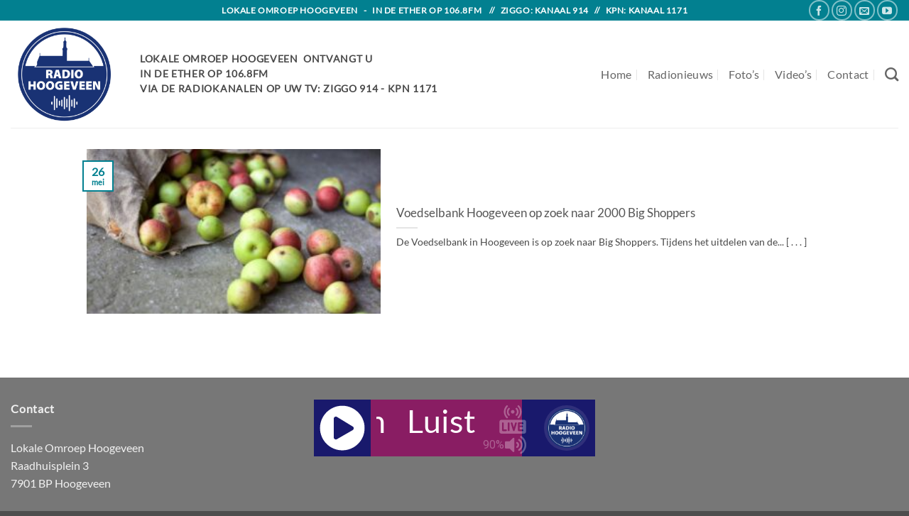

--- FILE ---
content_type: text/html; charset=UTF-8
request_url: https://radiohoogeveen.nl/tag/big-shoppers/
body_size: 8971
content:
<!DOCTYPE html><html lang="nl-NL" class="loading-site no-js"><head><meta charset="UTF-8" /><link rel="profile" href="https://gmpg.org/xfn/11" /><link rel="pingback" href="https://radiohoogeveen.nl/xmlrpc.php" /> <script>(function(html){html.className = html.className.replace(/\bno-js\b/,'js')})(document.documentElement);</script> <meta name='robots' content='index, follow, max-image-preview:large, max-snippet:-1, max-video-preview:-1' /><meta name="viewport" content="width=device-width, initial-scale=1" /><!-- <link media="all" href="https://radiohoogeveen.nl/wp-content/cache/autoptimize/css/autoptimize_564f0da7c31b49d840e4b7365383b64c.css" rel="stylesheet"> -->
<link rel="stylesheet" type="text/css" href="//radiohoogeveen.nl/wp-content/cache/wpfc-minified/du4jalkh/g4sr0.css" media="all"/><title>Big Shoppers Archives - Radio Hoogeveen</title><link rel="canonical" href="https://radiohoogeveen.nl/tag/big-shoppers/" /><meta property="og:locale" content="nl_NL" /><meta property="og:type" content="article" /><meta property="og:title" content="Big Shoppers Archives - Radio Hoogeveen" /><meta property="og:url" content="https://radiohoogeveen.nl/tag/big-shoppers/" /><meta property="og:site_name" content="Radio Hoogeveen" /><meta name="twitter:card" content="summary_large_image" /> <script type="application/ld+json" class="yoast-schema-graph">{"@context":"https://schema.org","@graph":[{"@type":"CollectionPage","@id":"https://radiohoogeveen.nl/tag/big-shoppers/","url":"https://radiohoogeveen.nl/tag/big-shoppers/","name":"Big Shoppers Archives - Radio Hoogeveen","isPartOf":{"@id":"https://radiohoogeveen.nl/#website"},"primaryImageOfPage":{"@id":"https://radiohoogeveen.nl/tag/big-shoppers/#primaryimage"},"image":{"@id":"https://radiohoogeveen.nl/tag/big-shoppers/#primaryimage"},"thumbnailUrl":"https://radiohoogeveen.nl/wp-content/uploads/2021/05/apple-3040132_1920.jpg","breadcrumb":{"@id":"https://radiohoogeveen.nl/tag/big-shoppers/#breadcrumb"},"inLanguage":"nl-NL"},{"@type":"ImageObject","inLanguage":"nl-NL","@id":"https://radiohoogeveen.nl/tag/big-shoppers/#primaryimage","url":"https://radiohoogeveen.nl/wp-content/uploads/2021/05/apple-3040132_1920.jpg","contentUrl":"https://radiohoogeveen.nl/wp-content/uploads/2021/05/apple-3040132_1920.jpg","width":1920,"height":1280},{"@type":"BreadcrumbList","@id":"https://radiohoogeveen.nl/tag/big-shoppers/#breadcrumb","itemListElement":[{"@type":"ListItem","position":1,"name":"Home","item":"https://radiohoogeveen.nl/"},{"@type":"ListItem","position":2,"name":"Big Shoppers"}]},{"@type":"WebSite","@id":"https://radiohoogeveen.nl/#website","url":"https://radiohoogeveen.nl/","name":"Radio Hoogeveen","description":"De zender voor uw regio","potentialAction":[{"@type":"SearchAction","target":{"@type":"EntryPoint","urlTemplate":"https://radiohoogeveen.nl/?s={search_term_string}"},"query-input":{"@type":"PropertyValueSpecification","valueRequired":true,"valueName":"search_term_string"}}],"inLanguage":"nl-NL"}]}</script> <link rel='dns-prefetch' href='//fonts.googleapis.com' /><link href='https://sp-ao.shortpixel.ai' rel='preconnect' /><link rel='prefetch' href='https://radiohoogeveen.nl/wp-content/themes/flatsome/assets/js/flatsome.js?ver=e2eddd6c228105dac048' /><link rel='prefetch' href='https://radiohoogeveen.nl/wp-content/themes/flatsome/assets/js/chunk.slider.js?ver=3.20.3' /><link rel='prefetch' href='https://radiohoogeveen.nl/wp-content/themes/flatsome/assets/js/chunk.popups.js?ver=3.20.3' /><link rel='prefetch' href='https://radiohoogeveen.nl/wp-content/themes/flatsome/assets/js/chunk.tooltips.js?ver=3.20.3' /><link rel="alternate" type="application/rss+xml" title="Radio Hoogeveen &raquo; Feed" href="https://radiohoogeveen.nl/feed/" /><link rel="alternate" type="application/rss+xml" title="Radio Hoogeveen &raquo; Reactiesfeed" href="https://radiohoogeveen.nl/comments/feed/" /><link rel="alternate" type="application/rss+xml" title="Radio Hoogeveen &raquo; Big Shoppers Tagfeed" href="https://radiohoogeveen.nl/tag/big-shoppers/feed/" /> <script type="text/javascript">window._wpemojiSettings = {"baseUrl":"https:\/\/s.w.org\/images\/core\/emoji\/16.0.1\/72x72\/","ext":".png","svgUrl":"https:\/\/s.w.org\/images\/core\/emoji\/16.0.1\/svg\/","svgExt":".svg","source":{"concatemoji":"https:\/\/radiohoogeveen.nl\/wp-includes\/js\/wp-emoji-release.min.js?ver=6.8.3"}};
/*! This file is auto-generated */
!function(s,n){var o,i,e;function c(e){try{var t={supportTests:e,timestamp:(new Date).valueOf()};sessionStorage.setItem(o,JSON.stringify(t))}catch(e){}}function p(e,t,n){e.clearRect(0,0,e.canvas.width,e.canvas.height),e.fillText(t,0,0);var t=new Uint32Array(e.getImageData(0,0,e.canvas.width,e.canvas.height).data),a=(e.clearRect(0,0,e.canvas.width,e.canvas.height),e.fillText(n,0,0),new Uint32Array(e.getImageData(0,0,e.canvas.width,e.canvas.height).data));return t.every(function(e,t){return e===a[t]})}function u(e,t){e.clearRect(0,0,e.canvas.width,e.canvas.height),e.fillText(t,0,0);for(var n=e.getImageData(16,16,1,1),a=0;a<n.data.length;a++)if(0!==n.data[a])return!1;return!0}function f(e,t,n,a){switch(t){case"flag":return n(e,"\ud83c\udff3\ufe0f\u200d\u26a7\ufe0f","\ud83c\udff3\ufe0f\u200b\u26a7\ufe0f")?!1:!n(e,"\ud83c\udde8\ud83c\uddf6","\ud83c\udde8\u200b\ud83c\uddf6")&&!n(e,"\ud83c\udff4\udb40\udc67\udb40\udc62\udb40\udc65\udb40\udc6e\udb40\udc67\udb40\udc7f","\ud83c\udff4\u200b\udb40\udc67\u200b\udb40\udc62\u200b\udb40\udc65\u200b\udb40\udc6e\u200b\udb40\udc67\u200b\udb40\udc7f");case"emoji":return!a(e,"\ud83e\udedf")}return!1}function g(e,t,n,a){var r="undefined"!=typeof WorkerGlobalScope&&self instanceof WorkerGlobalScope?new OffscreenCanvas(300,150):s.createElement("canvas"),o=r.getContext("2d",{willReadFrequently:!0}),i=(o.textBaseline="top",o.font="600 32px Arial",{});return e.forEach(function(e){i[e]=t(o,e,n,a)}),i}function t(e){var t=s.createElement("script");t.src=e,t.defer=!0,s.head.appendChild(t)}"undefined"!=typeof Promise&&(o="wpEmojiSettingsSupports",i=["flag","emoji"],n.supports={everything:!0,everythingExceptFlag:!0},e=new Promise(function(e){s.addEventListener("DOMContentLoaded",e,{once:!0})}),new Promise(function(t){var n=function(){try{var e=JSON.parse(sessionStorage.getItem(o));if("object"==typeof e&&"number"==typeof e.timestamp&&(new Date).valueOf()<e.timestamp+604800&&"object"==typeof e.supportTests)return e.supportTests}catch(e){}return null}();if(!n){if("undefined"!=typeof Worker&&"undefined"!=typeof OffscreenCanvas&&"undefined"!=typeof URL&&URL.createObjectURL&&"undefined"!=typeof Blob)try{var e="postMessage("+g.toString()+"("+[JSON.stringify(i),f.toString(),p.toString(),u.toString()].join(",")+"));",a=new Blob([e],{type:"text/javascript"}),r=new Worker(URL.createObjectURL(a),{name:"wpTestEmojiSupports"});return void(r.onmessage=function(e){c(n=e.data),r.terminate(),t(n)})}catch(e){}c(n=g(i,f,p,u))}t(n)}).then(function(e){for(var t in e)n.supports[t]=e[t],n.supports.everything=n.supports.everything&&n.supports[t],"flag"!==t&&(n.supports.everythingExceptFlag=n.supports.everythingExceptFlag&&n.supports[t]);n.supports.everythingExceptFlag=n.supports.everythingExceptFlag&&!n.supports.flag,n.DOMReady=!1,n.readyCallback=function(){n.DOMReady=!0}}).then(function(){return e}).then(function(){var e;n.supports.everything||(n.readyCallback(),(e=n.source||{}).concatemoji?t(e.concatemoji):e.wpemoji&&e.twemoji&&(t(e.twemoji),t(e.wpemoji)))}))}((window,document),window._wpemojiSettings);</script> <link rel='stylesheet' id='wpb-google-fonts-css' href='//fonts.googleapis.com/css?family=Open+Sans&#038;ver=6.8.3' type='text/css' media='all' /> <script type="text/javascript" src="https://radiohoogeveen.nl/wp-includes/js/jquery/jquery.min.js?ver=3.7.1" id="jquery-core-js"></script> <link rel="https://api.w.org/" href="https://radiohoogeveen.nl/wp-json/" /><link rel="alternate" title="JSON" type="application/json" href="https://radiohoogeveen.nl/wp-json/wp/v2/tags/422" /><link rel="EditURI" type="application/rsd+xml" title="RSD" href="https://radiohoogeveen.nl/xmlrpc.php?rsd" /><meta name="generator" content="WordPress 6.8.3" /><link rel="alternate" type="application/feed+json" title="Radio Hoogeveen &raquo; JSON Feed" href="https://radiohoogeveen.nl/feed/json/" /><link rel="alternate" type="application/feed+json" title="Radio Hoogeveen &raquo; Big Shoppers Tag Feed" href="https://radiohoogeveen.nl/tag/big-shoppers/feed/json/" /><link rel="icon" href="https://sp-ao.shortpixel.ai/client/to_auto,q_glossy,ret_img,w_32,h_32/https://radiohoogeveen.nl/wp-content/uploads/2018/11/logo-LOH-150x150.png" sizes="32x32" /><link rel="icon" href="https://sp-ao.shortpixel.ai/client/to_auto,q_glossy,ret_img,w_192,h_192/https://radiohoogeveen.nl/wp-content/uploads/2018/11/logo-LOH-300x300.png" sizes="192x192" /><link rel="apple-touch-icon" href="https://sp-ao.shortpixel.ai/client/to_auto,q_glossy,ret_img,w_180,h_180/https://radiohoogeveen.nl/wp-content/uploads/2018/11/logo-LOH-300x300.png" /><meta name="msapplication-TileImage" content="https://radiohoogeveen.nl/wp-content/uploads/2018/11/logo-LOH-300x300.png" /></head><body data-rsssl=1 class="archive tag tag-big-shoppers tag-422 wp-theme-flatsome wp-child-theme-flatsome-child full-width lightbox nav-dropdown-has-arrow nav-dropdown-has-shadow nav-dropdown-has-border"> <a class="skip-link screen-reader-text" href="#main">Skip to content</a><div id="wrapper"><header id="header" class="header has-sticky sticky-jump"><div class="header-wrapper"><div id="top-bar" class="header-top hide-for-sticky nav-dark flex-has-center"><div class="flex-row container"><div class="flex-col hide-for-medium flex-left"><ul class="nav nav-left medium-nav-center nav-small  nav-divided"></ul></div><div class="flex-col hide-for-medium flex-center"><ul class="nav nav-center nav-small  nav-divided"><li class="html custom html_topbar_left"><strong class="uppercase">Lokale Omroep Hoogeveen&nbsp;&nbsp;&nbsp;-&nbsp;&nbsp;&nbsp;in de ether op 106.8FM&nbsp;&nbsp;&nbsp;&nbsp;//&nbsp;&nbsp;&nbsp;Ziggo: kanaal 914&nbsp;&nbsp;&nbsp;//&nbsp;&nbsp;&nbsp;KPN: kanaal 1171</strong></li></ul></div><div class="flex-col hide-for-medium flex-right"><ul class="nav top-bar-nav nav-right nav-small  nav-divided"><li class="html header-social-icons ml-0"><div class="social-icons follow-icons" ><a href="https://www.facebook.com/RadioHoogeveen2013" target="_blank" data-label="Facebook" class="icon button circle is-outline tooltip facebook" title="Follow on Facebook" aria-label="Follow on Facebook" rel="noopener nofollow"><i class="icon-facebook" aria-hidden="true"></i></a><a href="https://www.instagram.com/radiohoogeveen/" target="_blank" data-label="Instagram" class="icon button circle is-outline tooltip instagram" title="Follow on Instagram" aria-label="Follow on Instagram" rel="noopener nofollow"><i class="icon-instagram" aria-hidden="true"></i></a><a href="mailto:info@radiohoogeveen.nl" data-label="E-mail" target="_blank" class="icon button circle is-outline tooltip email" title="Send us an email" aria-label="Send us an email" rel="nofollow noopener"><i class="icon-envelop" aria-hidden="true"></i></a><a href="https://www.youtube.com/channel/UCiWluKPGGU7F9CkMna45J_A/featured" data-label="YouTube" target="_blank" class="icon button circle is-outline tooltip youtube" title="Follow on YouTube" aria-label="Follow on YouTube" rel="noopener nofollow"><i class="icon-youtube" aria-hidden="true"></i></a></div></li></ul></div><div class="flex-col show-for-medium flex-grow"><ul class="nav nav-center nav-small mobile-nav  nav-divided"><li class="html custom html_topbar_left"><strong class="uppercase">Lokale Omroep Hoogeveen&nbsp;&nbsp;&nbsp;-&nbsp;&nbsp;&nbsp;in de ether op 106.8FM&nbsp;&nbsp;&nbsp;&nbsp;//&nbsp;&nbsp;&nbsp;Ziggo: kanaal 914&nbsp;&nbsp;&nbsp;//&nbsp;&nbsp;&nbsp;KPN: kanaal 1171</strong></li></ul></div></div></div><div id="masthead" class="header-main "><div class="header-inner flex-row container logo-left medium-logo-center" role="navigation"><div id="logo" class="flex-col logo"> <a href="https://radiohoogeveen.nl/" title="Radio Hoogeveen - De zender voor uw regio" rel="home"> <noscript><img decoding="async" width="1020" height="1020" src="https://sp-ao.shortpixel.ai/client/to_auto,q_glossy,ret_img,w_1020,h_1020/https://radiohoogeveen.nl/wp-content/uploads/2025/03/Logo-Radio-Hoogeveen-2024-1024x1024.png" class="header_logo header-logo" alt="Radio Hoogeveen"/></noscript><img decoding="async" width="1020" height="1020" src='data:image/svg+xml,%3Csvg%20xmlns=%22http://www.w3.org/2000/svg%22%20viewBox=%220%200%201020%201020%22%3E%3C/svg%3E' data-src="https://sp-ao.shortpixel.ai/client/to_auto,q_glossy,ret_img,w_1020,h_1020/https://radiohoogeveen.nl/wp-content/uploads/2025/03/Logo-Radio-Hoogeveen-2024-1024x1024.png" class="lazyload header_logo header-logo" alt="Radio Hoogeveen"/><noscript><img decoding="async"  width="1020" height="1020" src="https://sp-ao.shortpixel.ai/client/to_auto,q_glossy,ret_img,w_1020,h_1020/https://radiohoogeveen.nl/wp-content/uploads/2025/03/Logo-Radio-Hoogeveen-2024-1024x1024.png" class="header-logo-dark" alt="Radio Hoogeveen"/></noscript><img decoding="async"  width="1020" height="1020" src='data:image/svg+xml,%3Csvg%20xmlns=%22http://www.w3.org/2000/svg%22%20viewBox=%220%200%201020%201020%22%3E%3C/svg%3E' data-src="https://sp-ao.shortpixel.ai/client/to_auto,q_glossy,ret_img,w_1020,h_1020/https://radiohoogeveen.nl/wp-content/uploads/2025/03/Logo-Radio-Hoogeveen-2024-1024x1024.png" class="lazyload header-logo-dark" alt="Radio Hoogeveen"/></a></div><div class="flex-col show-for-medium flex-left"><ul class="mobile-nav nav nav-left "><li class="nav-icon has-icon"> <a href="#" class="is-small" data-open="#main-menu" data-pos="left" data-bg="main-menu-overlay" role="button" aria-label="Menu" aria-controls="main-menu" aria-expanded="false" aria-haspopup="dialog" data-flatsome-role-button> <i class="icon-menu" aria-hidden="true"></i> </a></li></ul></div><div class="flex-col hide-for-medium flex-left
 flex-grow"><ul class="header-nav header-nav-main nav nav-left  nav-divided nav-size-large nav-spacing-large nav-uppercase" ><li class="html custom html_top_right_text"><strong class="uppercase">Lokale Omroep Hoogeveen  ontvangt u<br>in de ether op 106.8FM<br>Via de radiokanalen op uw tv: Ziggo 914 - KPN 1171</strong></li></ul></div><div class="flex-col hide-for-medium flex-right"><ul class="header-nav header-nav-main nav nav-right  nav-divided nav-size-large nav-spacing-large nav-uppercase"><li id="menu-item-1643" class="menu-item menu-item-type-custom menu-item-object-custom menu-item-home menu-item-1643 menu-item-design-default"><a href="https://radiohoogeveen.nl" class="nav-top-link">Home</a></li><li id="menu-item-1641" class="menu-item menu-item-type-taxonomy menu-item-object-category menu-item-1641 menu-item-design-default"><a href="https://radiohoogeveen.nl/category/radionieuws/" class="nav-top-link">Radionieuws</a></li><li id="menu-item-1645" class="menu-item menu-item-type-taxonomy menu-item-object-category menu-item-1645 menu-item-design-default"><a href="https://radiohoogeveen.nl/category/fotos/" class="nav-top-link">Foto&#8217;s</a></li><li id="menu-item-1642" class="menu-item menu-item-type-taxonomy menu-item-object-category menu-item-1642 menu-item-design-default"><a href="https://radiohoogeveen.nl/category/videos/" class="nav-top-link">Video&#8217;s</a></li><li id="menu-item-1687" class="menu-item menu-item-type-post_type menu-item-object-page menu-item-1687 menu-item-design-default"><a href="https://radiohoogeveen.nl/contacten/" class="nav-top-link">Contact</a></li><li class="header-search header-search-dropdown has-icon has-dropdown menu-item-has-children"> <a href="#" aria-label="Search" aria-haspopup="true" aria-expanded="false" aria-controls="ux-search-dropdown" class="nav-top-link is-small"><i class="icon-search" aria-hidden="true"></i></a><ul id="ux-search-dropdown" class="nav-dropdown nav-dropdown-default"><li class="header-search-form search-form html relative has-icon"><div class="header-search-form-wrapper"><div class="searchform-wrapper ux-search-box relative is-normal"><form method="get" class="searchform" action="https://radiohoogeveen.nl/" role="search"><div class="flex-row relative"><div class="flex-col flex-grow"> <input type="search" class="search-field mb-0" name="s" value="" id="s" placeholder="Search&hellip;" /></div><div class="flex-col"> <button type="submit" class="ux-search-submit submit-button secondary button icon mb-0" aria-label="Submit"> <i class="icon-search" aria-hidden="true"></i> </button></div></div><div class="live-search-results text-left z-top"></div></form></div></div></li></ul></li></ul></div><div class="flex-col show-for-medium flex-right"><ul class="mobile-nav nav nav-right "></ul></div></div><div class="container"><div class="top-divider full-width"></div></div></div><div class="header-bg-container fill"><div class="header-bg-image fill"></div><div class="header-bg-color fill"></div></div></div></header><main id="main" class=""><div id="content" class="blog-wrapper blog-archive page-wrapper"><div class="row align-center"><div class="large-10 col"><div id="post-list"><div class="row large-columns-1 medium-columns- small-columns-1" ><div class="col post-item" ><div class="col-inner"><div class="box box-vertical box-text-bottom box-blog-post has-hover"><div class="box-image" style="width:40%;"><div class="image-cover" style="padding-top:56%;"> <a href="https://radiohoogeveen.nl/voedselbank-hoogeveen-op-zoek-naar-2000-big-shoppers/" class="plain" aria-label="Voedselbank Hoogeveen op zoek naar 2000 Big Shoppers"> <noscript><img width="300" height="200" src="https://sp-ao.shortpixel.ai/client/to_auto,q_glossy,ret_img,w_300,h_200/https://radiohoogeveen.nl/wp-content/uploads/2021/05/apple-3040132_1920-300x200.jpg" class="attachment-medium size-medium wp-post-image" alt="" decoding="async" srcset="https://sp-ao.shortpixel.ai/client/to_auto,q_glossy,ret_img,w_300/https://radiohoogeveen.nl/wp-content/uploads/2021/05/apple-3040132_1920-300x200.jpg 300w, https://sp-ao.shortpixel.ai/client/to_auto,q_glossy,ret_img,w_1024/https://radiohoogeveen.nl/wp-content/uploads/2021/05/apple-3040132_1920-1024x683.jpg 1024w, https://sp-ao.shortpixel.ai/client/to_auto,q_glossy,ret_img,w_768/https://radiohoogeveen.nl/wp-content/uploads/2021/05/apple-3040132_1920-768x512.jpg 768w, https://sp-ao.shortpixel.ai/client/to_auto,q_glossy,ret_img,w_1536/https://radiohoogeveen.nl/wp-content/uploads/2021/05/apple-3040132_1920-1536x1024.jpg 1536w, https://sp-ao.shortpixel.ai/client/to_auto,q_glossy,ret_img,w_1920/https://radiohoogeveen.nl/wp-content/uploads/2021/05/apple-3040132_1920.jpg 1920w" sizes="(max-width: 300px) 100vw, 300px" /></noscript><img width="300" height="200" src='data:image/svg+xml,%3Csvg%20xmlns=%22http://www.w3.org/2000/svg%22%20viewBox=%220%200%20300%20200%22%3E%3C/svg%3E' data-src="https://sp-ao.shortpixel.ai/client/to_auto,q_glossy,ret_img,w_300,h_200/https://radiohoogeveen.nl/wp-content/uploads/2021/05/apple-3040132_1920-300x200.jpg" class="lazyload attachment-medium size-medium wp-post-image" alt="" decoding="async" data-srcset="https://sp-ao.shortpixel.ai/client/to_auto,q_glossy,ret_img,w_300/https://radiohoogeveen.nl/wp-content/uploads/2021/05/apple-3040132_1920-300x200.jpg 300w, https://sp-ao.shortpixel.ai/client/to_auto,q_glossy,ret_img,w_1024/https://radiohoogeveen.nl/wp-content/uploads/2021/05/apple-3040132_1920-1024x683.jpg 1024w, https://sp-ao.shortpixel.ai/client/to_auto,q_glossy,ret_img,w_768/https://radiohoogeveen.nl/wp-content/uploads/2021/05/apple-3040132_1920-768x512.jpg 768w, https://sp-ao.shortpixel.ai/client/to_auto,q_glossy,ret_img,w_1536/https://radiohoogeveen.nl/wp-content/uploads/2021/05/apple-3040132_1920-1536x1024.jpg 1536w, https://sp-ao.shortpixel.ai/client/to_auto,q_glossy,ret_img,w_1920/https://radiohoogeveen.nl/wp-content/uploads/2021/05/apple-3040132_1920.jpg 1920w" data-sizes="(max-width: 300px) 100vw, 300px" /> </a></div></div><div class="box-text text-left" ><div class="box-text-inner blog-post-inner"><h5 class="post-title is-large "> <a href="https://radiohoogeveen.nl/voedselbank-hoogeveen-op-zoek-naar-2000-big-shoppers/" class="plain">Voedselbank Hoogeveen op zoek naar 2000 Big Shoppers</a></h5><div class="is-divider"></div><p class="from_the_blog_excerpt "> De Voedselbank in Hoogeveen is op zoek naar Big Shoppers. Tijdens het uitdelen van de... [ . . . ]</p></div></div><div class="badge absolute top post-date badge-outline"><div class="badge-inner"> <span class="post-date-day">26</span><br> <span class="post-date-month is-xsmall">mei</span></div></div></div></div></div></div></div></div></div></div></main><footer id="footer" class="footer-wrapper"><div class="footer-widgets footer footer-2 dark"><div class="row dark large-columns-3 mb-0"><div id="text-3" class="col pb-0 widget widget_text"><span class="widget-title">Contact</span><div class="is-divider small"></div><div class="textwidget"><p>Lokale Omroep Hoogeveen<br /> Raadhuisplein 3<br /> 7901 BP Hoogeveen</p><p>Telefoon:<br /> 0528-233010 / 233020<br /> <a href="mailto:info@radiohoogeveen.nl">info@radiohoogeveen.nl</a></p></div></div><div id="block_widget-3" class="col pb-0 widget block_widget"><div class='wp-lunaradio' id='lunaradio1819279440' style='width:100%; height:80px; 
 -webkit-border-top-left-radius: 0px;
 -webkit-border-top-right-radius: 0px;
 -webkit-border-bottom-right-radius: 0px;
 -webkit-border-bottom-left-radius: 0px;
 -moz-border-radius-topleft: 0px;
 -moz-border-radius-topright: 0px;
 -moz-border-radius-bottomright: 0px;
 -moz-border-radius-bottomleft: 0px;
 border-top-left-radius: 0px;
 border-top-right-radius: 0px;
 border-bottom-right-radius: 0px;
 border-bottom-left-radius: 0px;
 border: none;' 
 data-token='ZFNWW2FaYWFZV2hXV2AgYF4=' 
 data-userinterface='small' 
 data-backgroundcolor='rgba(25,25,108,1)' 
 data-fontcolor='#ffffff' 
 data-hightlightcolor='#fa225b' 
 data-fontname='' 
 data-googlefont='' 
 data-fontratio='0.8' 
 data-radioname='Luister live naar Lokale Omroep Hoogeveen' 
 data-scroll='true' 
 data-coverimage='https://radiohoogeveen.nl/wp-content/uploads/2025/03/LogoRHGV2024transpbg.png' 
 data-onlycoverimage='true' 
 data-coverstyle='circle' 
 data-usevisualizer='fake' 
 data-visualizertype='4' 
 data-itunestoken='' 
 data-metadatatechnic='fallback' 
 data-ownmetadataurl='http://icecast.interip.nl:8001/status-json.xsl' 
 data-corsproxy='' 
 data-usestreamcorsproxy='false' 
 data-streamurl='https://icecast.interip.nl:8000' 
 data-streamtype='icecast2' 
 data-icecastmountpoint='/lohhoogeveen' 
 data-radionomyid='' 
 data-radionomyapikey='' 
 data-radiojarid='' 
 data-radiocoid='' 
 data-shoutcastpath='' 
 data-shoutcastid='1' 
 data-streamsuffix='' 
 data-metadatainterval='2000000' 
 data-volume='90' 
 data-autoplay='false' 
 data-displayliveicon='true' 
 data-debug='false' 
 data-multicolorvisualizer='true' 
 data-color1='#e66c35' 
 data-color2='#d04345' 
 data-color3='#85a752' 
 data-color4='#067dcc' 
 data-visualizeropacity='0.4' 
 data-displayvisualizericon='true'><div style='height: 0px; width:0px; overflow: hidden;'> <a href='https://radioplayer.luna-universe.com' title='html Radio Player with real audio visualizer'>HTML5 RADIO PLAYER PLUGIN WITH REAL VISUALIZER</a> powered by <a href='https://www.sodah.de' title='wordpress webdesign Dexheim'>Sodah Webdesign Dexheim</a></div></div></div></div></div><div class="absolute-footer dark medium-text-center small-text-center"><div class="container clearfix"><div class="footer-primary pull-left"><div class="menu-footermenu-container"><ul id="menu-footermenu" class="links footer-nav uppercase"><li id="menu-item-1689" class="menu-item menu-item-type-post_type menu-item-object-page menu-item-1689"><a href="https://radiohoogeveen.nl/cookiebeleid/">Cookiebeleid</a></li><li id="menu-item-1690" class="menu-item menu-item-type-post_type menu-item-object-page menu-item-privacy-policy menu-item-1690"><a rel="privacy-policy" href="https://radiohoogeveen.nl/privacybeleid/">Privacybeleid</a></li></ul></div><div class="copyright-footer"> Copyright 2025 © <strong>De Roo Design</strong></div></div></div></div> <button type="button" id="top-link" class="back-to-top button icon invert plain fixed bottom z-1 is-outline circle hide-for-medium" aria-label="Go to top"><i class="icon-angle-up" aria-hidden="true"></i></button></footer></div><div id="main-menu" class="mobile-sidebar no-scrollbar mfp-hide"><div class="sidebar-menu no-scrollbar "><ul class="nav nav-sidebar nav-vertical nav-uppercase" data-tab="1"><li class="header-search-form search-form html relative has-icon"><div class="header-search-form-wrapper"><div class="searchform-wrapper ux-search-box relative is-normal"><form method="get" class="searchform" action="https://radiohoogeveen.nl/" role="search"><div class="flex-row relative"><div class="flex-col flex-grow"> <input type="search" class="search-field mb-0" name="s" value="" id="s" placeholder="Search&hellip;" /></div><div class="flex-col"> <button type="submit" class="ux-search-submit submit-button secondary button icon mb-0" aria-label="Submit"> <i class="icon-search" aria-hidden="true"></i> </button></div></div><div class="live-search-results text-left z-top"></div></form></div></div></li><li class="menu-item menu-item-type-custom menu-item-object-custom menu-item-home menu-item-1643"><a href="https://radiohoogeveen.nl">Home</a></li><li class="menu-item menu-item-type-taxonomy menu-item-object-category menu-item-1641"><a href="https://radiohoogeveen.nl/category/radionieuws/">Radionieuws</a></li><li class="menu-item menu-item-type-taxonomy menu-item-object-category menu-item-1645"><a href="https://radiohoogeveen.nl/category/fotos/">Foto&#8217;s</a></li><li class="menu-item menu-item-type-taxonomy menu-item-object-category menu-item-1642"><a href="https://radiohoogeveen.nl/category/videos/">Video&#8217;s</a></li><li class="menu-item menu-item-type-post_type menu-item-object-page menu-item-1687"><a href="https://radiohoogeveen.nl/contacten/">Contact</a></li><li><a class="element-error tooltip" title="WooCommerce needed">-</a></li><li class="header-newsletter-item has-icon"> <a href="#header-newsletter-signup" class="tooltip" title="Sign up for Newsletter" role="button" aria-expanded="false" aria-haspopup="dialog" aria-controls="header-newsletter-signup" data-flatsome-role-button> <i class="icon-envelop" aria-hidden="true"></i> <span class="header-newsletter-title"> Newsletter </span> </a></li><li class="html header-social-icons ml-0"><div class="social-icons follow-icons" ><a href="https://www.facebook.com/RadioHoogeveen2013" target="_blank" data-label="Facebook" class="icon button circle is-outline tooltip facebook" title="Follow on Facebook" aria-label="Follow on Facebook" rel="noopener nofollow"><i class="icon-facebook" aria-hidden="true"></i></a><a href="https://www.instagram.com/radiohoogeveen/" target="_blank" data-label="Instagram" class="icon button circle is-outline tooltip instagram" title="Follow on Instagram" aria-label="Follow on Instagram" rel="noopener nofollow"><i class="icon-instagram" aria-hidden="true"></i></a><a href="mailto:info@radiohoogeveen.nl" data-label="E-mail" target="_blank" class="icon button circle is-outline tooltip email" title="Send us an email" aria-label="Send us an email" rel="nofollow noopener"><i class="icon-envelop" aria-hidden="true"></i></a><a href="https://www.youtube.com/channel/UCiWluKPGGU7F9CkMna45J_A/featured" data-label="YouTube" target="_blank" class="icon button circle is-outline tooltip youtube" title="Follow on YouTube" aria-label="Follow on YouTube" rel="noopener nofollow"><i class="icon-youtube" aria-hidden="true"></i></a></div></li><li class="html custom html_topbar_right"><div class='wp-lunaradio' id='lunaradio1975934047' style='width:100%; height:70px; 
 -webkit-border-top-left-radius: 0px;
 -webkit-border-top-right-radius: 0px;
 -webkit-border-bottom-right-radius: 0px;
 -webkit-border-bottom-left-radius: 0px;
 -moz-border-radius-topleft: 0px;
 -moz-border-radius-topright: 0px;
 -moz-border-radius-bottomright: 0px;
 -moz-border-radius-bottomleft: 0px;
 border-top-left-radius: 0px;
 border-top-right-radius: 0px;
 border-bottom-right-radius: 0px;
 border-bottom-left-radius: 0px;
 border: none;' 
 data-token='ZFNWW2FaYWFZV2hXV2AgYF4=' 
 data-userinterface='small' 
 data-backgroundcolor='rgba(0,13,144,1)' 
 data-fontcolor='#ffffff' 
 data-hightlightcolor='#fa225b' 
 data-fontname='' 
 data-googlefont='' 
 data-fontratio='0.8' 
 data-radioname='Luister live naar Lokale Omroep Hoogeveen' 
 data-scroll='true' 
 data-coverimage='https://radiohoogeveen.nl/logo-LOH.png' 
 data-onlycoverimage='true' 
 data-coverstyle='circle' 
 data-usevisualizer='fake' 
 data-visualizertype='4' 
 data-itunestoken='1000lIPN' 
 data-metadatatechnic='fallback' 
 data-ownmetadataurl='' 
 data-corsproxy='' 
 data-usestreamcorsproxy='false' 
 data-streamurl='https://mediaserv38.live-streams.nl:18026' 
 data-streamtype='icecast2' 
 data-icecastmountpoint='/stream' 
 data-radionomyid='' 
 data-radionomyapikey='' 
 data-radiojarid='' 
 data-radiocoid='' 
 data-shoutcastpath='/chillout.mp3?type=http&amp;nocache=377274' 
 data-shoutcastid='1' 
 data-streamsuffix='' 
 data-metadatainterval='20000' 
 data-volume='90' 
 data-autoplay='false' 
 data-displayliveicon='true' 
 data-debug='false' 
 data-multicolorvisualizer='true' 
 data-color1='#e66c35' 
 data-color2='#d04345' 
 data-color3='#85a752' 
 data-color4='#067dcc' 
 data-visualizeropacity='0.4' 
 data-displayvisualizericon='true'><div style='height: 0px; width:0px; overflow: hidden;'> <a href='https://radioplayer.luna-universe.com' title='html Radio Player with real audio visualizer'>HTML5 RADIO PLAYER PLUGIN WITH REAL VISUALIZER</a> powered by <a href='https://www.sodah.de' title='wordpress webdesign Dexheim'>Sodah Webdesign Dexheim</a></div></div></li><li class="html custom html_top_right_text"><strong class="uppercase">Lokale Omroep Hoogeveen  ontvangt u<br>in de ether op 106.8FM<br>Via de radiokanalen op uw tv: Ziggo 914 - KPN 1171</strong></li></ul></div></div> <script type="speculationrules">{"prefetch":[{"source":"document","where":{"and":[{"href_matches":"\/*"},{"not":{"href_matches":["\/wp-*.php","\/wp-admin\/*","\/wp-content\/uploads\/*","\/wp-content\/*","\/wp-content\/plugins\/*","\/wp-content\/themes\/flatsome-child\/*","\/wp-content\/themes\/flatsome\/*","\/*\\?(.+)"]}},{"not":{"selector_matches":"a[rel~=\"nofollow\"]"}},{"not":{"selector_matches":".no-prefetch, .no-prefetch a"}}]},"eagerness":"conservative"}]}</script> <noscript><style>.lazyload{display:none;}</style></noscript><script data-noptimize="1">window.lazySizesConfig=window.lazySizesConfig||{};window.lazySizesConfig.loadMode=1;</script><script async data-noptimize="1" src='https://radiohoogeveen.nl/wp-content/plugins/autoptimize/classes/external/js/lazysizes.min.js?ao_version=3.1.14'></script> <script type="text/javascript" src="https://radiohoogeveen.nl/wp-includes/js/dist/hooks.min.js?ver=4d63a3d491d11ffd8ac6" id="wp-hooks-js"></script> <script type="text/javascript" src="https://radiohoogeveen.nl/wp-includes/js/dist/i18n.min.js?ver=5e580eb46a90c2b997e6" id="wp-i18n-js"></script> <script type="text/javascript" id="wp-i18n-js-after">wp.i18n.setLocaleData( { 'text direction\u0004ltr': [ 'ltr' ] } );</script> <script type="text/javascript" id="contact-form-7-js-translations">( function( domain, translations ) {
	var localeData = translations.locale_data[ domain ] || translations.locale_data.messages;
	localeData[""].domain = domain;
	wp.i18n.setLocaleData( localeData, domain );
} )( "contact-form-7", {"translation-revision-date":"2025-10-29 22:06:46+0000","generator":"GlotPress\/4.0.3","domain":"messages","locale_data":{"messages":{"":{"domain":"messages","plural-forms":"nplurals=2; plural=n != 1;","lang":"nl"},"This contact form is placed in the wrong place.":["Dit contactformulier staat op de verkeerde plaats."],"Error:":["Fout:"]}},"comment":{"reference":"includes\/js\/index.js"}} );</script> <script type="text/javascript" id="contact-form-7-js-before">var wpcf7 = {
    "api": {
        "root": "https:\/\/radiohoogeveen.nl\/wp-json\/",
        "namespace": "contact-form-7\/v1"
    }
};</script> <script type="text/javascript" id="joan-script-js-extra">var joan_ajax = {"ajaxurl":"https:\/\/radiohoogeveen.nl\/wp-admin\/admin-ajax.php","nonce":"43ac073243","settings":{"show_next_show":"1","show_jock_image":"1","joan_show_local_time":"1","joan_allow_timezone_selector":"1","time_format":"12","widget_max_width":"300","joan_dark_mode":"auto","joan_dark_mode_override":"0","joan_show_day_emoji":"0","joan_jock_field_label":"","joan_link_assignment":"jock_name","joan_image_display_mode":"constrained","joan_center_widget_title":"0","joan_jock_only_mode":"0"},"i18n":{"days":{"Sunday":"Sunday","Monday":"Monday","Tuesday":"Tuesday","Wednesday":"Wednesday","Thursday":"Thursday","Friday":"Friday","Saturday":"Saturday"},"schedule":"Schedule","upcoming_shows":"Upcoming Shows","tooltip_sunday":"Helium (He) - Second most abundant element in the universe, powers the sun through nuclear fusion","tooltip_monday":"Silver (Ag) - Precious metal with highest electrical conductivity, reflects light like moonlight","tooltip_tuesday":"Iron (Fe) - Most abundant metal on Earth, essential for steel and human blood","tooltip_wednesday":"Mercury (Hg) - Only metal that is liquid at room temperature, used in thermometers","tooltip_thursday":"Gold (Au) - Noble metal that never tarnishes, symbol of value and permanence","tooltip_friday":"Copper (Cu) - Reddish metal essential for electrical wiring, naturally antibacterial","tooltip_saturday":"Lead (Pb) - Dense metal historically used for protection, now known to be toxic","loading":"Loading current show...","retrying":"Retrying...","refreshing":"Refreshing...","config_error":"Configuration error.","refresh_page":"Refresh page","unable_to_load":"Unable to load current show.","server_slow":"Server is responding slowly.","connection_timeout":"Connection timeout","request_blocked":"Request blocked or network error.","access_denied":"Access denied by server.","server_internal_error":"Server internal error.","server_error":"Server error","invalid_response":"Invalid response from server.","automatic_retries_stopped":"Automatic retries stopped.","off_air_default":"We are currently off the air. Please check back later!","up_next":"Up Next:","hosted_by":"Hosted by","on_air_now":"On Air Now","current_time":"Current time:","local_time":"Local time:","switch_timezone":"Switch timezone:","time_display_unavailable":"Time display unavailable","filter_by_day":"Filter by day:","all_days":"All Days","whats_on_today":"What's on today","no_schedule_available":"No schedule available.","no_shows_scheduled_for_today":"No shows scheduled for today.","no_shows_scheduled_for":"No shows scheduled for","no_upcoming_shows":"No upcoming shows scheduled.","schedule_suspended":"Schedule suspended. Special programming","show":"Show","day":"Day","time":"Time","jock":"Jock","image":"Image","link":"Link","n_a":"N\/A"}};</script> <script type="text/javascript" id="flatsome-js-js-extra">var flatsomeVars = {"theme":{"version":"3.20.3"},"ajaxurl":"https:\/\/radiohoogeveen.nl\/wp-admin\/admin-ajax.php","rtl":"","sticky_height":"70","stickyHeaderHeight":"0","scrollPaddingTop":"0","assets_url":"https:\/\/radiohoogeveen.nl\/wp-content\/themes\/flatsome\/assets\/","lightbox":{"close_markup":"<button title=\"%title%\" type=\"button\" class=\"mfp-close\"><svg xmlns=\"http:\/\/www.w3.org\/2000\/svg\" width=\"28\" height=\"28\" viewBox=\"0 0 24 24\" fill=\"none\" stroke=\"currentColor\" stroke-width=\"2\" stroke-linecap=\"round\" stroke-linejoin=\"round\" class=\"feather feather-x\"><line x1=\"18\" y1=\"6\" x2=\"6\" y2=\"18\"><\/line><line x1=\"6\" y1=\"6\" x2=\"18\" y2=\"18\"><\/line><\/svg><\/button>","close_btn_inside":false},"user":{"can_edit_pages":false},"i18n":{"mainMenu":"Main Menu","toggleButton":"Toggle"},"options":{"cookie_notice_version":"1","swatches_layout":false,"swatches_disable_deselect":false,"swatches_box_select_event":false,"swatches_box_behavior_selected":false,"swatches_box_update_urls":"1","swatches_box_reset":false,"swatches_box_reset_limited":false,"swatches_box_reset_extent":false,"swatches_box_reset_time":300,"search_result_latency":"0","header_nav_vertical_fly_out_frontpage":1}};</script> <script type="text/javascript" src="https://radiohoogeveen.nl/wp-content/plugins/wp-lunaradio/js/lunaradio.min.js?ver=6.8.3" id="lunaradio-js"></script> <script defer src="https://radiohoogeveen.nl/wp-content/cache/autoptimize/js/autoptimize_3f36717652c2c5e1aa670ad2bbe14ef0.js"></script></body></html><!-- WP Fastest Cache file was created in 0.809 seconds, on 29 November 2025 @ 01:36 -->

--- FILE ---
content_type: text/plain;charset=UTF-8
request_url: https://radiohoogeveen.nl/wp-content/plugins/wp-lunaradio/js/fallback.php
body_size: 205
content:
{"icestats":{"admin":"mkalkan@interip.nl","host":"icecast.interip.nl","location":"Netherlands","server_id":"Icecast 2.4.4","server_start":"Mon, 01 Dec 2025 00:06:28 +0100","server_start_iso8601":"2025-12-01T00:06:28+0100","source":{"bitrate":192,"genre":"various","listener_peak":58,"listeners":10,"listenurl":"http://icecast.interip.nl:8000/lohhoogeveen","server_description":"Lokale omroep Hoogeveen","server_name":"Radio Hoogeveen","server_type":"audio/mpeg","server_url":"https://radiohoogeveen.nl","stream_start":"Mon, 01 Dec 2025 00:06:29 +0100","stream_start_iso8601":"2025-12-01T00:06:29+0100","dummy":null}}}

--- FILE ---
content_type: text/plain;charset=UTF-8
request_url: https://radiohoogeveen.nl/wp-content/plugins/wp-lunaradio/js/fallback.php
body_size: 258
content:
{"icestats":{"admin":"icemaster@localhost","host":"mediaserv38.live-streams.nl","location":"Earth","server_id":"Icecast 2.4.4","server_start":"Mon, 24 Nov 2025 16:18:12 +0100","server_start_iso8601":"2025-11-24T16:18:12+0100","source":{"bitrate":320,"genre":"pop","listener_peak":26,"listeners":13,"listenurl":"http://mediaserv38.live-streams.nl:8026/stream","server_description":"De Stem van de Streek","server_name":"Langstraat FM","server_type":"audio/aac","server_url":"https://www.langstraatfm.nl","stream_start":"Tue, 02 Dec 2025 04:30:05 +0100","stream_start_iso8601":"2025-12-02T04:30:05+0100","title":"Voor de Wekker Wakker","dummy":null}}}